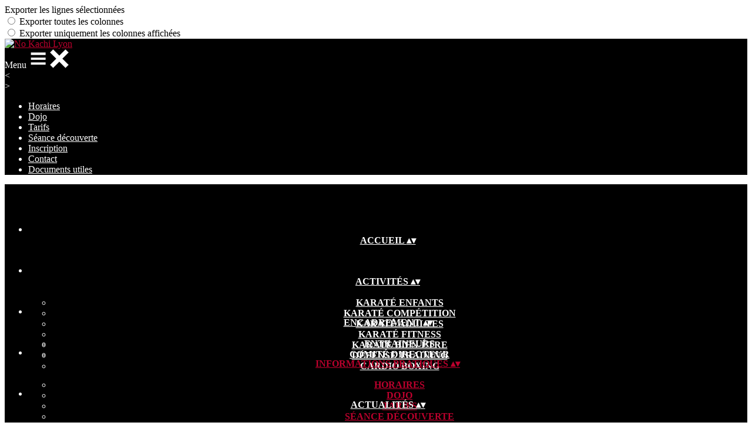

--- FILE ---
content_type: text/html; charset=UTF-8
request_url: https://www.nokachi-lyon.fr/page/2233421-inscription
body_size: 19309
content:
<!DOCTYPE html>
<html lang="fr">
	<head>

		<!-- META -->
		                <meta name="robots" content="index, follow">
                    <meta property="og:type" content="website">
                    <meta property="og:site_name" content="AssoConnect">
                    <title>Inscription | No Kachi Lyon</title>
                    <meta property="og:title" content="Inscription | No Kachi Lyon">
                    <meta name="description" content="Informations pratiques - Inscription - Inscription 2025-2026 Inscription d&#039;un mineur Inscription d&#039;un majeur Inscription au Karaté Bien-être Pour la rentrée 2025, nous proposons a...">
        <meta property="og:description" content="Informations pratiques - Inscription - Inscription 2025-2026 Inscription d&#039;un mineur Inscription d&#039;un majeur Inscription au Karaté Bien-être Pour la rentrée 2025, nous proposons a...">
                    <meta property="og:locale" content="fr_FR">
                    <meta property="og:url" content="https://www.nokachi-lyon.fr/page/2233421-inscription">
                    <meta property="og:image" content="https://app.assoconnect.com/services/storage?id=6492519&amp;type=picture&amp;secret=WdKr3ubPEDHdlxJH6BvvG2KtSTZZo1rKoiZJPzBH&amp;timestamp=1769181168">
                    <meta property="og:image:width" content="540">
                    <meta property="og:image:height" content="282">
    <meta name="viewport" property="viewport" content="width=device-width, initial-scale=1.0">
<meta charset="utf-8">
<meta http-equiv="X-UA-Compatible" content="IE=edge,chrome=1">
<meta name="google-signin-use_fedcm" content="true">
    <link rel="canonical" href="https://www.nokachi-lyon.fr/page/2233421-inscription">

		<!-- Favicon -->
					<link rel="icon" type="image/png" href="https://app.assoconnect.com/services/storage?id=3128895&amp;type=picture&amp;secret=YDw2bjO8qlzKhE727tSvaEliH3J8h0vOnlTbGqcC&amp;timestamp=1678804210">
		
		<!-- https://dev.twitter.com/web/overview/widgets-webpage-properties -->
		<meta name="twitter:widgets:csp" content="on">

		<!-- CSS -->
		

<!-- jQuery UI -->
<!-- Le CSS de jQuery UI utilise des chemins relatifs pour les images, on ne peut donc pas l'inclure dans le CSS global -->
<link
    rel="stylesheet"
    href="https://code.jquery.com/ui/1.14.1/themes/base/jquery-ui.css"
    integrity="sha512-Ikr9iIb48ljzg7k903d77p0AITNsf4DxtxK4g5R4UiqHpCdroXAX0zqr0uPSWskJOJ1pQoAOXCb8WPkohWY3Bw=="    
    crossorigin="anonymous"
>

<!-- Layout -->
<link rel="stylesheet" href="https://cdn.jamesnook.com/public/build/css/common.-.layout.-.public-horizontal.DESKTOP.css?33d852d">

<!-- Template -->
<style>/**
 * Breaking points pour les media queries
 */
/**
 * Différentes fonctions less utilisées dans le site
 */
/**
 * Arrondir les coins
 */
/**
 * Ajouter une bordure
 */
/**
 * Ombre sur le texte
 */
/**
 * Ombre sur les box
 */
/**
 * Taille de la box prenant en compte ou non les bordures et le padding
 */
/**
 * Effet de transition lors du changement d'état
 */
/**
 * Effet de rebond
 */
@keyframes bounce {
  20% {
    transform: translateY(10px);
  }
  50% {
    transform: translateY(-10px);
  }
  60% {
    transform: translateY(5px);
  }
  90% {
    transform: translateY(-5px);
  }
}
#boxes {
  position: relative;
  text-align: left;
}
#boxes .boxLandmark {
  position: relative;
  width: 100%;
  max-width: 1104px;
  margin: auto;
}
#boxes .box {
  overflow: hidden;
}
#boxes .box h2,
#boxes .box h3,
#boxes .box p,
#boxes .box ul,
#boxes .box ol {
  margin-top: 0;
}
#boxes .box h2:first-child,
#boxes .box h3:first-child {
  margin-top: -5px !important;
}
#boxes .box p:first-child,
#boxes .box ul:first-child,
#boxes .box ol:first-child {
  margin-top: -2px !important;
}
#boxes .box[data-type="button"] .buttonDIYContainer {
  text-align: center;
  height: 100%;
}
#boxes .box[data-type="button"] .buttonDIYContainer .buttonDIYWrapper {
  border-radius: 20px;
  display: inline-block;
  background: #316bf2;
  height: 100%;
}
#boxes .box[data-type="button"] .buttonDIYContainer .buttonDIYWrapper .buttonDIY {
  border-radius: 20px;
  display: table;
  height: 102%;
  text-decoration: none;
}
#boxes .box[data-type="button"] .buttonDIYContainer .buttonDIYWrapper .buttonDIY .buttonDIYText {
  color: #ffffff;
  display: table-cell;
  vertical-align: middle;
  padding: 0 10px;
}
#boxes .box[data-type="button"] .buttonDIYWrapper {
  text-align: center;
  height: 100%;
}
#boxes .box[data-type="horizontalSeparator"] .separatorWrapper,
#boxes .box[data-type="verticalSeparator"] .separatorWrapper {
  width: 100%;
  height: 100%;
}
#boxes .box[data-type="horizontalSeparator"] .separatorWrapper > div,
#boxes .box[data-type="verticalSeparator"] .separatorWrapper > div {
  text-align: center;
  width: 100%;
  height: 100%;
}
#boxes .box[data-type="horizontalSeparator"] .separatorWrapper {
  display: table;
}
#boxes .box[data-type="horizontalSeparator"] .separatorWrapper > div {
  display: table-cell;
  vertical-align: middle;
}
#boxes .box[data-type="horizontalSeparator"] .separatorWrapper > div .separator {
  width: 100%;
}
#boxes .box[data-type="verticalSeparator"] .separatorWrapper .separator {
  height: 100%;
  display: inline-block;
}
#boxes .box .boxBackgroundOverlay,
#boxes .box .boxBackgroundPicture {
  position: absolute;
  top: 0;
  bottom: 0;
  left: 0;
  right: 0;
  text-align: center;
}
#boxes .box .boxBackgroundPicture {
  background-size: cover;
  background-repeat: no-repeat;
  background-position: center;
}
#boxes .box .boxBackgroundOverlay {
  opacity: .3;
}
@media (max-width: 970px) {
  #boxes .box {
    position: relative !important;
    top: auto !important;
    right: auto !important;
    bottom: auto !important;
    left: auto !important;
    width: 100% !important;
  }
  #boxes .box[data-type="button"] {
    height: 100%;
    padding: 5px;
  }
  #boxes .box[data-type="background"] {
    height: auto !important;
  }
  #boxes .box[data-type="background"] > div {
    height: auto !important;
  }
  #boxes .box[data-type="group"] {
    height: auto !important;
  }
  #boxes .box[data-type="group"] > div {
    height: auto !important;
  }
  #boxes .box[data-type="text"] {
    height: auto !important;
  }
  #boxes .box[data-type="text"] > div {
    height: auto !important;
  }
  #boxes .box[data-type="picture"] {
    text-align: center !important;
    font-size: 0 !important;
  }
  #boxes .box[data-type="facebookLike"],
  #boxes .box[data-type="twitterTimeline"] {
    text-align: center;
  }
  #boxes .box[data-type="verticalSeparator"] {
    display: none;
  }
  #boxes .tableWrapper {
    width: 100%;
    max-width: 100%;
    overflow: auto;
  }
}
</style>

<!-- Google Font -->
    <!-- :400,700 for bold -->
    <link href="https://fonts.googleapis.com/css?family=Roboto:400,500,700" rel="stylesheet">
    

<!-- Choices.js -->

<!-- ContentTools -->

<!-- Cropper -->

<!-- FullCalendar -->

<!-- Simplelightbox -->
	<link
		rel="stylesheet"
		href="https://cdnjs.cloudflare.com/ajax/libs/simplelightbox/1.12.0/simplelightbox.min.css"
		integrity="sha256-IZ7V7DBQggiyHjLI/74Zert2QmZh4a5cpvGQPJC7JyY="
		crossorigin="anonymous"
	>

<!-- Leaflet -->
<!-- Leaflet MarkerCluster -->

		<!-- JS -->
		<script async nonce="684a510e-8a3e-425c-b80c-14df1e003061">
	// Browser check
	// https://stackoverflow.com/a/55655928/7671937
	function isCrappyIE() {
		var ua = window.navigator.userAgent;
		var crappyIE = false;
		var msie = ua.indexOf('MSIE ');
		if (msie > 0) { // IE 10 or older => return version number
			crappyIE = true;
		}
		var trident = ua.indexOf('Trident/');
		if (trident > 0) { // IE 11 => return version number
			crappyIE = true;
		}
		return crappyIE;
	}

	if(isCrappyIE()) {
		alert("Vous utilisez une ancienne version d'Internet Explorer qui n'est plus maintenue. Pour le confort de votre navigation, merci d'utiliser un navigateur \u00e0 jour. ");
	}
</script>

<script nonce="684a510e-8a3e-425c-b80c-14df1e003061">
	var SIZE_FIXED			= "fixed";
	var SIZE_FREE			= "free";
	var SIZE_MIN			= "min";
	var SIZE_MIN_WIDTH		= "min-width";
	var SIZE_MIN_HEIGHT		= "min-height";
	var SIZE_MAX			= "max";
	var SIZE_MAX_WIDTH		= "max-width";
	var SIZE_MAX_HEIGHT		= "max-height";
	var ORIGINAL_WIDTH		= 1200;
	var ORIGINAL_HEIGHT		= 628;
	var SIZE_STANDARD		= "standard";
	var SIZE_USER			= "user";
	var SIZE_VENDOR			= "vendor";
	var THUMB_WIDTH			= 352;
	var THUMB_HEIGHT		= 184;
	var USER_NORMAL			= 200;
</script>
<script nonce="684a510e-8a3e-425c-b80c-14df1e003061">
    var HOST_PUBLIC = "https:\/\/web-assoconnect-frc-prod-cdn-endpoint-software.azureedge.net\/legacy";
    var HOST_SPARK = "https:\/\/web-assoconnect-frc-prod-cdn-endpoint-software.azureedge.net\/legacy\/spark";
    var SPARK_VERSION = "33d852d";
    var SPARK_FORM_UPLOAD_MAX_SIZE = 10485760;
    var URI_CLIENT = "\/page\/2233421-inscription";
    var URI_SERVER = "\/page\/index";
    var VENDOR_ID = 464110;
    var _GIFS = [];
    var RECAPTCHA = "6Ldy5hwUAAAAAGrMqPOdhVGOLd79KcXDcHg7mjgH";
    var MAPBOX_TOKEN = "pk.eyJ1IjoiYXNzb2Nvbm5lY3QiLCJhIjoiY2pycTlxaGh0MDEyMTQzcGZ0eTlidmdmciJ9.-lrrOF0HPATIKSl8luHqwA";
    var CSP_NONCE = "684a510e-8a3e-425c-b80c-14df1e003061";
    var I18N_CURRENCY = "EUR";
    var I18N_LOCALE = "fr-FR";
    var I18N_TIMEZONE = "Europe\/Paris";
    var SITE_CODE = "a";
</script>

<!-- Translator Method -->
<script
    nonce="684a510e-8a3e-425c-b80c-14df1e003061"
    src="https://cdnjs.cloudflare.com/ajax/libs/intl-messageformat/5.1.0/intl-messageformat.min.js"
    integrity="sha256-jkYwyAJTaU4esUDFkWA92xz+ARjXOmPO8ul5jjY3MWk="
    crossorigin="anonymous"
></script>
<script nonce="684a510e-8a3e-425c-b80c-14df1e003061">
  window.trans = function trans(key, params) {
      // Translation key not found
      if(window.translations.hasOwnProperty(key) === false) {
          return key;
      }

      var translation = window.translations[key];

      var translator = new IntlMessageFormat.IntlMessageFormat(translation, I18N_LOCALE);

      return translator.format(params);
  };

  window.transCurrency = new Intl.NumberFormat(
      I18N_LOCALE,
      { style: 'currency', currency: "EUR"}
  ).format;

  window.transDate = new Intl.DateTimeFormat(I18N_LOCALE, {
      timeZone: I18N_TIMEZONE,
  }).format;

  window.transDateFromYMD = function(value) {
      value = String(value).replaceAll('-', '');
      // YYYYMMDD or YYYYMMDDHHiiss
      if (String(value).length !== 8 && String(value).length !== 14) {
          return ''
      }

      var date = new Date(value.substr(0, 4) + "-" + value.substr(4, 2) + "-" + value.substr(6, 2));

      // Invalid date
      if (isNaN(date)) {
          return ''
      }

      return transAbsoluteDate(date);
  }

  window.transDateTime = new Intl.DateTimeFormat(I18N_LOCALE, {
      timeZone: I18N_TIMEZONE,
      year: "numeric",
      month: "2-digit",
      day: "2-digit",
      hour: "numeric",
      minute: "numeric",
      second: "numeric",
  }).format;

  // Trans date created with new Date('1986-06-02')
  window.transAbsoluteDate = new Intl.DateTimeFormat(I18N_LOCALE, {
      timeZone: "UTC",
  }).format;

  // Trans date formatted as YYYYMMDDHHiiss
  window.transAbsoluteDateYMD = function (value) {
      // YYYYMMDD or YYYYMMDDHHiiss
      if (String(value).length !== 8 && String(value).length !== 14) {
          return ''
      }

      var date = new Date(value.substr(0, 4) + "-" + value.substr(4, 2) + "-" + value.substr(6, 2));

      // Invalid date
      if (isNaN(date)) {
          return ''
      }

      return transAbsoluteDate(date);
  }

      window.translations = Object.assign({"ckeditor.subtitle":"Sous-titre","ckeditor.title":"Titre","ckeditor.maintitle":"Titre principal","form.select.placeholder":"Choisissez","form.uploadPicture.complete.delete":"Supprimer","form.uploadPicture.prepareInput.button":"Se\u0301lectionner","form.uploadPicture.prepareInput.drop":"Ajouter une image","form.uploadPicture.prepareInput.send":"S\u00e9lectionner","form.uploadPicture.prepareInput.size":"Taille recommand\u00e9e : {width} x {height} px","jquery.ajax.error":"Une erreur est survenue. Cette erreur peut \u00eatre due \u00e0 votre connexion.\nN'h\u00e9sitez pas \u00e0 nous contacter si cette erreur persiste.\n","jquery.ajax.forbidden":"Vous n'avez pas les droits suffisants pour effectuer cette action.","popup.blocked":"Vous devez autoriser les popup pour ce site afin de voir la pr\u00e9visualisation du formulaire","registration.addedMail":"Votre inscription \u00e0 la Newsletter est confirm\u00e9e. \u00c0 tr\u00e8s bient\u00f4t pour de nouvelles actualit\u00e9s.","registration.addMail":"Veuillez indiquer une adresse email.","registration.failed":"Abonnement \u00e9chou\u00e9 !","registration.mailAlreadyExisting":"Cette adresse email est d\u00e9j\u00e0 abonn\u00e9e \u00e0 la newsletter.","spark.dirty.onBeforeUnload":"Vous avez modifi\u00e9 des informations. En quittant cette page sans les enregistrer vous risquez de les perdre.","spark.form.bic.helper.country":"Le BIC est probablement incorrect : v\u00e9rifiez les 5\u00e8me et 6\u00e8me caract\u00e8res ({country}).","spark.form.bic.helper.incorrect":"Le code BIC est incorrect.","spark.form.country.helper.incorrect":"Le pays est incorrect.","spark.form.date.helper.format":"La date est incorrecte (format JJ\/MM\/AAAA).","spark.form.date.helper.futureDateNotAllowed":"Date dans le futur","spark.form.date.helper.yearInTwoDigits":"L'ann\u00e9e doit \u00eatre sur 4 chiffres","spark.form.date.helper.yearStartsWithZero":"L'ann\u00e9e ne peut pas commencer par un z\u00e9ro","spark.form.datetime.checkLegalAge.error.age":"Le responsable l\u00e9gal doit \u00eatre majeur","spark.form.datetime.update.error.incorrect":"La date saisie est incorrecte.","spark.form.datetime.update.error.max":"La date doit \u00eatre ant\u00e9rieure au {max}","spark.form.datetime.update.error.min":"La date doit \u00eatre post\u00e9rieure au {min}","spark.form.domain.check.error":"Le domaine saisi est incorrect.","spark.form.iban.helper.country":"Le pays est inconnu.","spark.form.iban.helper.incorrect":"Les caract\u00e8res autoris\u00e9s sont les chiffres 0 \u00e0 9 et les lettres A \u00e0 Z.","spark.form.iban.helper.invalid":"L'IBAN est incorrect.","spark.form.iban.helper.length":"La longueur est incorrecte.","spark.form.mail.check.question":"Nous avons d\u00e9tect\u00e9 une potentielle erreur de frappe. Est-ce que votre adresse email est {suggest} ?","spark.form.mail.check.yes":"Oui, corriger l'adresse","spark.form.mail.check.no":"Non, conserver l\u2019adresse renseign\u00e9e","spark.form.mail.confirm.error":"Les deux emails sont diff\u00e9rents.","spark.form.mail.helper.at":"Cet email ne contient pas le signe arobase (@)","spark.form.mail.helper.domain":"Le nom de domaine de l'adresse email est incorrect.","spark.form.mail.helper.empty":"Veuillez indiquer une adresse email.","spark.form.mail.helper.incorrect":"Cet email est incorrect.","spark.form.mail.helper.invalid":"Cet email contient des caract\u00e8res invalides.","spark.form.model.addressSearch.city":"Ville","spark.form.model.addressSearch.country":"Pays","spark.form.model.addressSearch.location":"Nom du lieu","spark.form.model.addressSearch.notFound":"Adresse introuvable ?","spark.form.model.addressSearch.placeholder":"Recherchez ici l'adresse que vous souhaitez enregistrer","spark.form.model.addressSearch.postal":"Code postal","spark.form.model.addressSearch.reset":"Supprimer l'adresse ou en saisir une nouvelle","spark.form.model.addressSearch.street1":"Rue","spark.form.model.addressSearch.street2":"Compl\u00e9ment","spark.form.model.category":"Cat\u00e9gorie","spark.form.model.iban.accountExists":"Le compte est utilis\u00e9 dans le service de paiement. L'IBAN et le BIC ne sont pas modifiable. Merci de cr\u00e9er un autre compte","spark.form.money.check.error":"Le montant saisi n'est pas correct.","spark.form.password.confirm.error":"Les deux mots de passe sont diff\u00e9rents.","spark.form.percent.check.error":"La valeur saisie n'est pas correcte.","spark.form.phone.helper.country":"Le code pays est incorrect.","spark.form.phone.helper.incorrect":"Le num\u00e9ro de t\u00e9l\u00e9phone est incorrect.","spark.form.phone.helper.length.tooLong":"Le num\u00e9ro de t\u00e9l\u00e9phone est trop long.","spark.form.phone.helper.length.tooShort":"Le num\u00e9ro de t\u00e9l\u00e9phone est trop court.","spark.form.phone.helper.mobile":"Veuillez indiquer un num\u00e9ro de t\u00e9l\u00e9phone portable.","spark.form.phone.helper.phone":"Veuillez indiquer un num\u00e9ro de t\u00e9l\u00e9phone fixe.","spark.form.phone.helper.refused":"Ce type de num\u00e9ro de t\u00e9l\u00e9phone n'est pas accept\u00e9.","spark.form.phone.helper.unknown":"Le num\u00e9ro de t\u00e9l\u00e9phone n'est pas reconnu.","spark.form.postal.helper.country.required":"Le pays doit \u00eatre indiqu\u00e9.","spark.form.postal.helper.country.unknown":"Le pays {country} est inconnu.","spark.form.postal.helper.incorrect":"Le code postal est incorrect.","spark.form.postal.helper.required":"Le code postal doit \u00eatre indiqu\u00e9.","spark.form.postal.helper.unused":"Ce pays n'utilise pas de codes postaux.","spark.form.textCount.update.character":"caract\u00e8re","spark.form.upload.check.error.limit":"Vous avez atteint la limite de {limit} fichiers.","spark.form.upload.check.error.size":"Le fichier est trop gros (max : {size} {unit}).","spark.form.upload.check.error.type":"Le type du fichier n'est pas accept\u00e9.","spark.form.upload.DOMProgress.text":"Chargement en cours","spark.form.upload.prepare.button.select":"Se\u0301lectionner","spark.form.upload.prepare.drop":"Ajouter un fichier","spark.form.upload.uploadFile.callback.error":"Une erreur s'est produite lors du t\u00e9l\u00e9chargement.","spark.form.url.check.error":"L'url saisie est incorrecte.","spark.notification.button.nextNotice":"Erreur suivante","spark.notification.button.prevNotice":"Erreur pr\u00e9c\u00e9dente","spark.template.accordion.button.title":"Afficher","spark.template.button.cancel":"Annuler","spark.template.button.close":"Fermer","spark.template.button.continue":"Continuer","spark.template.button.delete":"Supprimer","spark.template.button.edit":"Modifier","spark.template.button.submit":"Envoyer","spark.template.button.view":"Voir","spark.template.confirm.confirmText.label":"Veuillez saisir \"{ confirmText }\"","spark.template.confirm.error":"Le texte renseign\u00e9 est incorrect","spark.template.editable.create.button.submit":"Confirmer","spark.template.editable.create.save.error":"Impossible d'enregistrer les modifications.","spark.template.loading.text":"Chargement en cours ...","spark.template.notification.save":"Enregistr\u00e9","spark.template.table.count.checked.all.button":"Les {nbDisplayed} lignes de cette page sont s\u00e9lectionn\u00e9es. <u>S\u00e9lectionner les {truncatedNb} lignes<\/u>.","spark.template.table.count.checked.all.buttonUntruncated":"Les {nbDisplayed} lignes de cette page sont s\u00e9lectionn\u00e9es. <u>S\u00e9lectionner toutes les lignes<\/u>.","spark.template.table.count.checked.all.text":"Toutes les lignes sont s\u00e9lectionn\u00e9es.","spark.template.table.count.checked.truncated":"{nbChecked} ligne(s) s\u00e9lectionn\u00e9e(s) sur {nbTotal}.","spark.template.table.count.checked.untruncated":"{nbChecked} ligne(s) s\u00e9lectionn\u00e9e(s) sur un grand nombre.","spark.template.table.count.displayed.empty":"Aucune ligne","spark.template.table.count.displayed.rows":"{nbDisplayed} ligne(s).","spark.template.table.count.displayed.truncated":"{nbDisplayed} ligne(s) affich\u00e9e(s) sur {truncatedNb}.","spark.template.table.count.displayed.untruncated":"{nbDisplayed} ligne(s) affich\u00e9e(s) sur un grand nombre.","spark.template.table.exports.empty":"Le tableau est vide !","spark.template.table.warning.partialSorting":"Vous venez d\u2019afficher maximum 50 lignes suppl\u00e9mentaires. Le tri ne s\u2019applique pas sur les lignes nouvellement charg\u00e9es. Relancez votre tri sur toutes les lignes affich\u00e9es."},window.translations);
    window.translations = Object.assign({"humanSearch.and":" et ","humanSearch.date.after":"\"{name}\" est apr\u00e8s le {startDate}","humanSearch.date.before":"\"{name}\" est avant le {endDate}","humanSearch.date.between":"\"{name}\" est entre le {startDate} et le {endDate}","humanSearch.is":" est ","humanSearch.number.between":"\"{name}\" entre {start} et {end}","humanSearch.or":" ou ","template.alert.error":"Une erreur s'est produite lors de votre recherche. Veuillez r\u00e9essayer.","template.text.published":"Publi\u00e9 le {date}","text.empty.document":"Aucun document fourni","text.searchUserInfos.administrativeArea1":"R\u00e9gion","text.searchUserInfos.administrativeArea2":"D\u00e9partement","text.searchUserInfos.birthday":"Date de naissance","text.searchUserInfos.city":"Ville","text.searchUserInfos.country":"Pays","text.searchUserInfos.sex":"Sexe","text.searchUserInfos.street1":"Adresse","text.searchUserInfos.street2":"Compl\u00e9ment d'adresse"},window.translations);
</script>

<!-- jQuery -->
<script
    nonce="684a510e-8a3e-425c-b80c-14df1e003061"
    src="https://cdnjs.cloudflare.com/ajax/libs/jquery/3.7.1/jquery.min.js"
    integrity="sha256-/JqT3SQfawRcv/BIHPThkBvs0OEvtFFmqPF/lYI/Cxo="
    crossorigin="anonymous"
></script>
<script
    nonce="684a510e-8a3e-425c-b80c-14df1e003061"
    src="https://cdnjs.cloudflare.com/ajax/libs/jqueryui/1.14.1/jquery-ui.min.js"
    integrity="sha512-MSOo1aY+3pXCOCdGAYoBZ6YGI0aragoQsg1mKKBHXCYPIWxamwOE7Drh+N5CPgGI5SA9IEKJiPjdfqWFWmZtRA=="
    crossorigin="anonymous"
></script>
<script
    nonce="684a510e-8a3e-425c-b80c-14df1e003061"
    src="https://cdnjs.cloudflare.com/ajax/libs/jqueryui/1.9.2/i18n/jquery-ui-i18n.min.js"
    integrity="sha256-q/EiPw4hDxf7AKJEkIHWBspsML3nLL0VB729yuwz+cc="
    crossorigin="anonymous"
></script>
<script
    nonce="684a510e-8a3e-425c-b80c-14df1e003061"
    src="https://cdnjs.cloudflare.com/ajax/libs/bootstrap-switch/3.3.2/js/bootstrap-switch.min.js"
    integrity="sha256-sAkXLwDFSAB/S09JCOWRvnoOnhGYDu9VqMnbCKAhMzI="
    crossorigin="anonymous"
></script>
<script
    nonce="684a510e-8a3e-425c-b80c-14df1e003061"
    src="https://cdnjs.cloudflare.com/ajax/libs/jquery-mousewheel/3.1.9/jquery.mousewheel.min.js"
    integrity="sha256-+ZWJyex7JtGOxCSSRu/QgpDkiTWQEqBuE2O8xHMVZCQ="
    crossorigin="anonymous"
></script>

<!-- Layout -->
<script nonce="684a510e-8a3e-425c-b80c-14df1e003061" src="https://cdn.jamesnook.com/public/build/js/common.-.layout.-.public.js?33d852d"></script>

<!-- CKEditor -->

<!-- intl-tel-input -->

<!-- reCAPTCHA -->

<!-- Validator -->

<!-- Algolia -->
	<!-- Placé à l'extérieur pour l'annuaire -->
	<script nonce="684a510e-8a3e-425c-b80c-14df1e003061">
		var ALGOLIA_CONFIG = {
			allowTyposOnNumericTokens:	false,
			facets:						[],
			facetFilters:				[],
			query:						"",
			page:						0,
			numericFilters:				[],
			removeWordsIfNoResults:		"lastWords",
			tagFilters:					[],
			typoTolerance:				"strict",
			advancedSyntax:				true
		};
	</script>

<!-- Charts.js -->

<!-- Choices.js -->

<!-- ContentTools -->

<!-- Cropper -->

<!-- Dompurify -->

<!-- FullCalendar -->

<!-- HTML2Canvas -->

<!-- Parallax -->
	<script
		nonce="684a510e-8a3e-425c-b80c-14df1e003061"
		src="https://cdnjs.cloudflare.com/ajax/libs/parallax.js/1.5.0/parallax.min.js"
		integrity="sha256-Jhqqct9kdspgS5FC1W1f/cBOkdDoWMV3eWhU14cqzoY="
		crossorigin="anonymous"
	></script>

<!-- TimeAgo -->

<!-- Simplelightbox -->
	<script
		nonce="684a510e-8a3e-425c-b80c-14df1e003061"
		src="https://cdnjs.cloudflare.com/ajax/libs/simplelightbox/1.12.0/simple-lightbox.min.js"
		integrity="sha256-91WTAly9a0bVj+qqtK5TltwOfUMuOCAO+dUFo9KOU9U="
		crossorigin="anonymous"
	></script>

<!-- Leafleft -->
<!-- Leaflet MarkerCluster -->





<script type="application/javascript"  nonce="684a510e-8a3e-425c-b80c-14df1e003061">
    window.dataLayer = window.dataLayer || [];
    function gtag(){dataLayer.push(arguments);}
    gtag("consent", "default", {
        ad_storage: "denied",
        analytics_storage: "denied",
        security_storage: "denied", // optional
        wait_for_update: 2000 // milliseconds
    });
    gtag('js', new Date());

    gtag('config', "G-PB0RXMTS9D", {
        send_page_view: false
    });
    gtag('event', 'page_view', {"send_to":"G-PB0RXMTS9D","dimension1":"AssoConnect","dimension2":"school156602","dimension4":"PROD","dimension3":"unknown","dimension5":"SPORT"});

    </script>
<script async src="https://www.googletagmanager.com/gtag/js?id=G-PB0RXMTS9D" nonce="684a510e-8a3e-425c-b80c-14df1e003061"></script>

<!-- Tracking -->
<script async nonce="684a510e-8a3e-425c-b80c-14df1e003061">
    

    // Axeptio

            window.axeptioSettings = { 
            clientId: "60ca4e11738e6c446946d8de",
            cookiesVersion: 'client-' + I18N_LOCALE.toLowerCase(),
            userCookiesSecure: true,
            // TO DO: Suffix à retirer en octobre 2025: https://assoconnect.slack.com/archives/C7MSK557A/p1710165386103879?thread_ts=1709752424.741269&cid=C7MSK557A
            // Warning! Updating jsonCookieName can lead to critical issues if the firewall configuration is not updated !
            jsonCookieName: "axeptio_cookies_2",
            authorizedVendorsCookieName: "axeptio_authorized_vendors_2",
            allVendorsCookieName: "axeptio_all_vendors_2",
            googleConsentMode: {
            default: {
                analytics_storage: "denied",
                ad_storage: "denied",
                ad_user_data: "denied",
                ad_personalization: "denied",
                wait_for_update: 500
            }
        }
        };
        (function(d, s) {
            var t = d.getElementsByTagName(s)[0], e = d.createElement(s);
            e.async = true; e.src = "//static.axept.io/sdk.js";
            t.parentNode.insertBefore(e, t);
        })(document, "script");

        // Axeptio callback
        void 0 === window._axcb && (window._axcb = []);
        window._axcb.push(function(axeptio) {
            axeptio.on("cookies:complete", function(choices) {
                if (choices.google_analytics) {
                    gtag("consent", "update", {
                        analytics_storage: "granted",
                    });

                                    }
            })
        })
    
    /**
     * RudderStack common functions
     */

    /**
     * This method allows you to track any actions that your users might perform. Each of these actions is commonly referred to as an event.
     *
     * https://docs.rudderstack.com/stream-sources/rudderstack-sdk-integration-guides/rudderstack-javascript-sdk#3-4-track
     */
    function track(event, properties, options, callback) {
                    if(window.rudderanalytics) {
                window.rudderanalytics.track(event, properties, options, callback);
            }
            }

    /**
     * This method lets you record information about the web page being viewed by the user.
     *
     */
    function trackPage(event, properties, options, callback) {
                    if(window.rudderanalytics) {
                window.rudderanalytics.track(event, properties, options, callback);
            }
            }

    /**
     * This method allows you to track any click that your users might perform on a link.
     *
     * @param {string} selector	jQuery selector of the tracked link
     * Otherwise same params of the track function: https://docs.rudderstack.com/stream-sources/rudderstack-sdk-integration-guides/rudderstack-javascript-sdk#3-4-track
     */
    function trackLink(selector, event, properties, options, callback) {
                    $(selector).on("click", function(e) {
                if(window.rudderanalytics) {
                    var _this = $(this);
                    window.rudderanalytics.track(event, properties, options, callback);
                    // Wait for the tracking request to have time to go
                    var timeoutDelay = 300;
                    setTimeout(function() {
                        var href = _this.attr("href");
                        var target = _this.attr("target");
                        // New tab
                        if (target) {
                            window.open(href, target || '_blank');
                        }
                        // Current tab
                        else {
                            window.location.href = href;
                        }
                    }, timeoutDelay);
                    return false;
                }
            });
            }

    // GTM
    </script>
	</head>
	<body>
		<!-- Layout -->
		<div id="layoutWrapper" class="nav">

<!-- Vielle version IE -->

<!-- Thème -->
<style nonce="684a510e-8a3e-425c-b80c-14df1e003061">

	/**
	 * Couleur principale
	 */

	/* Transforme @blue et @body en blanc en fonction de la couleur du menu */
	
	/* Color */
	h1,
	h3,
	.textImportant,
	a,
	a:link,
	a:visited,
	a:active,
	.colorBlue,
	.checkbox input[type="checkbox"].custom-checkbox:checked + .icons,
	.checkbox input[type="checkbox"].custom-checkbox:checked + .icons .icon-checked,
	.radio input[type="radio"].custom-radio:checked + .icons,
	.radio input[type="radio"].custom-radio:checked + .icons .icon-checked,
	.accordion .accordionContent.accordionColor .accordionTitleWrapper .accordionTitle,
	.buttonWhite,
	.buttonWhiteAlt:active,
	.buttonWhiteBlue,
	.buttonTransparent:hover,
	.radioAlt.colorWhite.radioAltSelected,
    #thumbPostSlider .thumbPostSlide .thumbPostSlideContent h2,
	.thumbPostWrapper h2,
	.thumbWrapper .thumbCommon .thumbDetails .thumbName,
	.thumbWrapper .thumbCommon .thumbDetails .thumbMore,
	#templateBreadcrumb #breadCrumbItems .breadCrumbNextStep:not(.button):hover,
	#templateBreadcrumb #breadCrumbItems .breadCrumbNextStep .breadCrumbItem.breadCrumbActive,
	#templateTabulation .active,
	#messagesWrapper .message .messageContent .messageIcon svg {
		color: #bc002d;
	}
	#agendaWrapper,
	div:not(#agendaWrapper) > #agendaEvent,
	#agendaWrapper #agendaEvent #agendaEventName,
	div:not(#agendaWrapper) > #agendaEvent #agendaEventName,
	#agendaWrapper #agendaList .agendaDate,
	#donationPicture #donationInfoWrapper #donationInfo #donationSubmitButton {
		color: #ffffff;
	}

    /* Fix event colors */
    #agendaEvent #agendaEventDate, #agendaEvent #agendaEventDescription, #agendaEvent #agendaEventAddress {
        color: #ffffff;
    }

    #agendaEventReturn svg path{
        fill: #bc002d;
    }

	#templateNavWrapper #templateNav ul li,
	#templateNavWrapper #templateNav ul li a,
	#templateNavBar,
	#templateNavSubBarWrapper,
	#templateNavSubBarWrapper #templateNavSubBar a,
	#templateSubNavWrapper ul li a,
	#agendaWrapper #agendaList .agendaListEvent.colorBodyOrWhite,
	#agendaWrapper #agendaList h3.colorBodyOrWhite,
	#agendaWrapper #agendaList .eventColor.colorBodyOrWhite,
	#eventWrapper #eventDateLeftWrapper{
		color: #ffffff;
	}
    #eventWrapper #eventPicture #eventCountdownWrapper #eventButton {
        color: #ffffff;
    }
	.buttonWhiteBlue:hover {
		color: #a90028;
	}
	.buttonWhiteBlue:active,
	.buttonTransparent:active {
		color: #9f0026;
	}
	#agendaWrapper #agendaList h3.colorBodyOrWhite,
	#agendaWrapper #agendaList .eventColor.colorBodyOrWhite {
		border-color: #ffffff;
	}
	.buttonBlue,
	.backgroundBlue {
		color: #ffffff;
	}
    .backgroundTheme {
        background-color: #000000;
        color: #ffffff;
    }
	/* Background */
	.backgroundBlue,
	.accordion .accordionContent.accordionColor .accordionTitleWrapper .accordionTitleNumber,
	.buttonBlue,
	.dialogDotWrapper .dialogDot.dialogDotCurrent,
	.progressbar-blue div,
	.radioAlt.colorBlue:not(.eventColor), /* :not(.eventColor) pour ne pas modifier les puces de l'agenda */
	#messagesWrapper .message,
	#boxes .box[data-type="button"] .buttonDIYContainer .buttonDIYWrapper,
	#gridWrapper .box .buttonDIYContainer .buttonDIYWrapper,
	#eventWrapper #eventPicture #eventCountdownWrapper #eventButton,
	#templateNavWrapper #templateNav #navBasket {
		background-color: #bc002d;
	}
	.formUpload .formUploadInputWrapper input:hover ~ div,
	.buttonBlue:hover,
	.radioAlt.colorBlue.radioAltSelected,
	#messagesWrapper .message,
	#eventWrapper #eventPicture #eventCountdownWrapper #eventButton:hover,
	#templateNavWrapper #templateNav #navBasket:hover {
		background-color: #9f0026;
	}
	.radioAlt.colorBlue:hover:not(.radioAltSelected):not(.eventColor) { /* :not(.eventColor) pour ne pas modifier les puces de l'agenda */
		background-color: #d80033;
	}
	.dialogDotWrapper .dialogDot:hover {
		background-color: #e10036;
	}
	.buttonBlue:active,
	#eventWrapper #eventPicture #eventCountdownWrapper #eventButton:active {
		background-color: #960024;
	}
	.dialogDotWrapper .dialogDot {
		background-color: #f4003a;
	}
	.buttonWhiteBlue:active {
		background-color: #fd003c;
	}
	.buttonWhiteBlue:hover {
		background-color: #ff003f;
	}
	/* Border */
	.backgroundBlueLight,
	input[type="text"]:hover,
	input[type="search"]:hover:not(.choices__input),
	.choices:hover,
	input[type="password"]:hover,
	input[type="date"]:hover,
	input[type="tel"]:hover,
	input[type="number"]:hover,
	input[type="datetime-local"]:hover,
	input[type="email"]:hover,
	input[type="url"]:hover,
	textarea:hover,
	select:hover,
	input[type="text"]:focus,
	input[type="search"]:focus:not(.choices__input),
	.choices.is-focused,
	input[type="password"]:focus,
	input[type="date"]:focus,
	input[type="tel"]:focus,
	input[type="number"]:focus,
	input[type="datetime-local"]:focus,
	input[type="email"]:focus,
	input[type="url"]:focus,
	textarea:focus,
	select:focus,
	.radioImageWrapper.radioImageChecked,
	.accordion .accordionContent.accordionColor .accordionTitleWrapper,
	.buttonWhiteBlue,
	.dropdownMenu div h2,
	.radioAlt.colorWhite.radioAltSelected,
	#templateBreadcrumb #breadCrumbItems .breadCrumbNextStep .breadCrumbItem.breadCrumbActive,
	#postViewMore {
		border-color: #bc002d;
	}
	#agendaWrapper #agendaEvent #agendaEventReturn,
	div:not(#agendaWrapper) > #agendaEvent #agendaEventReturn {
		border-color: #ffffff;
	}
	.buttonWhiteBlue:hover {
		border-color: #ce0031;
	}
	.buttonWhiteBlue:active {
		border-color: #d80033;
	}
	.radioAlt.colorWhite:hover:not(.radioAltSelected),
	.radioAlt.colorBlue:hover:not(.radioAltSelected):not(.eventColor) { /* :not(.eventColor) pour ne pas modifier les puces de l'agenda */
		border-color: #e10036;
	}
	.radioAlt.colorBlue.radioAltSelected {
		border-color: #83001f;
	}
	.buttonWhiteAlt:active {
		outline-color: #bc002d;
	}
	.buttonWhiteAlt:hover {
		border-color: #e10036;
	}

	/**
	 * Couleur du menu
	 */
					@media (min-width: 1151px) {
		#templateNavWrapper,
		#templateNavWrapper:before,
		#templateNavBar {
							background-color: #000000;
								}
		#templateSubNavWrapper {
			background-color:
									#000000							;
		}
					#templateHeaderWrapper #templateHeader #templateHeaderMargin {
				display: none;
			}
			}
	@media (max-width: 1150px) {
		#templateNavWrapper,
		#templateNavWrapper:before,
		#templateNavBar,
		#templateSubNavWrapper {
			background-color: #000000;
		}
	}
	#templateNavSubBarWrapper,
	#templateNavSubBarWrapper #templateNavSubBarLeft,
	#templateNavSubBarWrapper #templateNavSubBarRight {
		background-color: #000000;
	}
	#agendaWrapper,
	div:not(#agendaWrapper) > #agendaEvent,
	#donationPicture #donationInfoWrapper #donationInfo #donationSubmitButton,
	#eventWrapper #eventDateLeftWrapper {
		background-color: #000000;
	}
	#eventWrapper #eventPicture #eventInfos #eventName {
		border-color: #000000;
	}
	/* Couleur des hovers */
			#templateNavWrapper #templateNav ul li.active a,
		#templateNavWrapper #templateNav ul li:not(.hideHover):hover a {
			color: #bc002d;
		}
		@media (min-width: 1151px) {
			#templateSubNavWrapper ul li.active a,
			#templateSubNavWrapper ul li:hover a {
				color: #bc002d;
			}
		}
		@media (max-width: 1150px) {
			#templateNavSubBarWrapper #templateNavSubBar li.active a {
				color: #bc002d;
			}
		}
	
	/**
	 * Couleur du fond
	 */
	body {
		background-color: #ffffff;
	}

	/**
	 * Couleur du bas de page
	 */
	#templateFooterWrapper {
		background-color: #cfc09a;
	}

	/**
	 * Texture du menu (non applicable si le menu est transparent)
	 */
				#templateNavWrapper,
		#templateNavWrapper:before,
		#templateSubNavWrapper,
		#templateNavBar,
		#templateNavSubBarWrapper,
		#templateNavSubBarWrapper #templateNavSubBarLeft,
		#templateNavSubBarWrapper #templateNavSubBarRight {
			background-image: url("https://web-assoconnect-frc-prod-cdn-endpoint-software.azureedge.net/legacy/common/image/layout/public/textures/_blank.png");
		}
	
	/**
	 * Texture du fond
	 */
	body {
		background-image: url("https://web-assoconnect-frc-prod-cdn-endpoint-software.azureedge.net/legacy/common/image/layout/public/textures/_blank.png");
	}

	/**
	 * Texture du bas de page
	 */
	#templateFooterWrapper {
		background-image: url("https://web-assoconnect-frc-prod-cdn-endpoint-software.azureedge.net/legacy/common/image/layout/public/textures/_blank.png");
	}

	/**
	 * Autres
	 */

	/* Permet d'afficher le haut de page dans l'édition */
			#templateHeaderWrapper {
			display: none;
		}
	
	/* Hauteur du haut de page */
				
	/* Position de l'image de l'organisation dans le haut de page */
				#templateHeaderWrapper #templateHeaderVendorPictureWrapper #templateHeaderVendorPicture {
			display: none;
		}
	
	/* Taille texte bloc */
	#templateHeaderBlockTitleWrapper {
		font-size: 0px;
	}

	/* Taille image bloc */
	#templateHeaderBlockVendorPictureWrapper img {
		width: 0px;
	}

	/* Type de bloc */
	#templateHeaderWrapper #templateHeader #templateHeaderBlockContainer {
				background-color: rgba(239, 234, 221, .5);
	}

	@media (min-width: 1151px) {
		/* Position du logo dans le menu */
		#templateNavWrapper #templateNav #navVendorWrapper {
							display: none;
					}

		/* Place le haut de page sous le menu si le menu est transparent */
		
		/* Hauteur du menu (les ">" pour ignorer les sous-menus) */
		#templateNavWrapper #templateNav > ul > li {
			height: 70px;
		}
		#templateSubNavWrapper ul li {
			height: 40px;
			line-height: 40px;
		}
		#templateNavWrapper #templateNav > ul > #navVendorPicture > div > a > img {
			max-height: 70px;
		}

		/* Type de bloc */
		
		/* La largeur du haut de page ne dépasse pas la largeur du contenu du site */
		
		/* Arrondi les coins du menu, du haut de page et du contenu */
		
		/* Séparation des différents éléments */
		
		/* Position du bloc */
				
		/* Texte du menu en gras */
					#templateNavWrapper #templateNav,
			#templateSubNavWrapper {
				font-weight: bold;
			}
		
		/* Texte du menu en majuscule */
					#templateNavWrapper #templateNav,
			#templateSubNavWrapper {
				text-transform: uppercase;
			}
		
		/* Cache les icônes */
					#templateNav ._gif:not(.noHide) {
				display: none;
			}
		
		/* Espacement entre les items du menu */
							#templateNavWrapper #templateNav ul li a,
			#templateNavWrapper #templateNav ul li ul li a,
			#templateSubNavWrapper ul li a {
				padding: 0 15px;
			}
		
		/* Alignement du contenu du menu */
							#templateNavWrapper #templateNav,
			#templateSubNavWrapper {
				text-align: center;
			}
		
		/* Hauteur du logo de l'organisation dans le haut de page */
					#templateHeaderWrapper #templateHeaderVendorPictureWrapper #templateHeaderVendorPicture img {
				height: 250px;
			}
			}

	@media (max-width: 1150px) {
	    	    #templateNavBarVendorPicture {
	        display: none;
	    }
		
		/* Cache le bloc en responsive si le site dispose d'un logo d'organisation */
				
		/* Alignement du menu en fonction de la barre d'administration */
		#templateNavWrapper {
					top: 55px;
				}

	}

	/* Fond fullscreen dans les pages personnalisées */
			#layoutWrapper #templatePageWrapper,
		#layoutWrapper #templatePageWrapper::before,
		#boxes .boxLandmarkBackground {
			max-width: none;
		}
        #layoutWrapper #templatePageWrapper #templatePage {
            padding: 0;
        }
        #templateTabulationWrapper {
            max-width: 1131px;
            margin: 20px auto;
            padding-left: 13.5px;
            padding-right: 13.5px;
        }
		#editButton {
			position: absolute;
			right: 10px;
			z-index: 151; /* 151 pour être au dessus des fonds en parallaxe qui sont en 150 */
		}
	
	/* Arrondi des champs */
	input[type="text"],
	input[type="search"]:not(.choices__input),
	.choices,
	input[type="password"],
	input[type="date"],
	input[type="tel"],
	input[type="number"],
	input[type="datetime-local"],
	input[type="email"],
	input[type="url"],
	textarea {
					border-radius: 10px;
			padding: 9px;
			}
	select {
					border-radius: 10px;
			}
	.selected-flag,
	.buttonBig,
	.buttonLarge,
	.buttonSmall,
	.bootstrap-switch,
	#gridWrapper .box .buttonDIYContainer .buttonDIYWrapper,
	#gridWrapper .box .buttonDIYContainer .buttonDIYWrapper .buttonDIY,
	#boxes .box[data-type="button"] .buttonDIYContainer .buttonDIYWrapper,
	#boxes .box[data-type="button"] .buttonDIYContainer .buttonDIYWrapper .buttonDIY {
					border-radius: 10px;
			}
	.buttonLarge {
					padding: 10px;
			}
	.buttonSmall {
			}
</style>
<!-- Message -->
<!-- Affichage Spark\Notification::message -->
<div id="messagesWrapper">
        	</div>

<script nonce="684a510e-8a3e-425c-b80c-14df1e003061">
    $('.message-support .messageClose').click(function(event) {
        _spark.cookie.set("supportMessage-" + $(this).data('message-id'), "true", 1);
    });
</script>
<!-- Misc Spark -->

<div class="displayNone" id="sparkTemplateTableExportColumns">
    <form id="sparkTemplateTableExportColumnsForm" method="POST"><input type="hidden" name="_form" value="sparkTemplateTableExportColumns"><input type="hidden" name="_origin" value="/page/2233421-inscription"><input type="hidden" name="_formMulti" value="697890d05d741|808f2f42ce76b0a8e9473e7894829b28451b3c1b"><script nonce="684a510e-8a3e-425c-b80c-14df1e003061">
            $("#sparkTemplateTableExportColumnsForm").on("submit", function(){
                var _this = $(this);
                var renable = false;
                if(_this.data("multi-submit-protection")){
                    return false;
                }
                else{
                    // Blocage à la prochaine soumission
                    _this.data("multi-submit-protection", true);
                    // Blocage & chargement sur les boutons
                    _this.find("button[type='submit']").each(function(){
                        var text = $(this).text();
                        var buttonDOM = $(this);
                        var buttonInterval;
                        buttonDOM
                            .addClass("disabled")
                            .prop("disabled", true)
                            .css("width", buttonDOM.outerWidth() + "px")
                            .text(".")
                            .inDOM(function() {
                                // Il ne faut pas utiliser de gif car Safari est incompatible (fix #12514)
                                buttonInterval = setInterval(function() {
                                    if(buttonDOM.text().length === 3) {
                                        buttonDOM.text(".");
                                    }
                                    else {
                                        buttonDOM.text(buttonDOM.text() + ".");
                                    }
                                }, 300);
                            });
                        // Déblocage au bout de 1 seconde
                        if(renable){
                            window.setTimeout(function(){
                                clearInterval(buttonInterval);
                                buttonDOM
                                    .prop("disabled", false)
                                    .removeClass("disabled")
                                    .removeAttr("style")
                                    .text(text);
                            }, 1000);
                        }
                    });
                    // Déblocage au bout de 1 seconde
                    if(renable){
                        window.setTimeout(function(){
                            _this.data("multi-submit-protection", false);
                        }, 1000);
                    }
                    // Retour
                    return true;
                }
            });
        </script>    <div id="sparkTableExportColumnWrapper" class=""><div class="notice fontBold" id="sparkTableExportColumnNotice"></div>
                <label
                    id="sparkTableExportColumnLabel"
                >
                    Exporter les lignes sélectionnées
                    
                    
                </label>
                <div class="formContent">
        
                <div id="sparkTableExportColumn_allWrapper" class="radioWrapper displayInlineBlock valignTop marginRight10 ">
                    <label class="radio" for="sparkTableExportColumn_all">
                        <input
                            type="radio"
                            name="sparkTableExportColumn"
                            id="sparkTableExportColumn_all"
                            value="all"
                            
                            class=""
                        >
                        <span id="sparkTableExportColumn_allLabel">Exporter toutes les colonnes</span>
                    </label>
                </div>
                <script nonce="684a510e-8a3e-425c-b80c-14df1e003061">
                    if(document.readyState === "complete"){
                        $("#sparkTableExportColumn_all").radiocheck();
                    }
                </script>
            
                <div id="sparkTableExportColumn_filterWrapper" class="radioWrapper displayInlineBlock valignTop marginRight10 ">
                    <label class="radio" for="sparkTableExportColumn_filter">
                        <input
                            type="radio"
                            name="sparkTableExportColumn"
                            id="sparkTableExportColumn_filter"
                            value="filter"
                            
                            class=""
                        >
                        <span id="sparkTableExportColumn_filterLabel">Exporter uniquement les colonnes affichées</span>
                    </label>
                </div>
                <script nonce="684a510e-8a3e-425c-b80c-14df1e003061">
                    if(document.readyState === "complete"){
                        $("#sparkTableExportColumn_filter").radiocheck();
                    }
                </script>
            </div></div>    </form>
                <script nonce="684a510e-8a3e-425c-b80c-14df1e003061">
                    _spark.form.mail.initMailGroup("sparkTemplateTableExportColumns");
                </script>
                </div>

<!-- Barre d'administration -->

<!-- Barre de navigation responsive -->
<div id="templateNavBar">

	<div id="templateNavBarVendorPicture">
		<!-- Une organisation en particulier -->
					<a href="/">
				<img src="https://app.assoconnect.com/services/storage?id=6492519&amp;type=picture&amp;secret=WdKr3ubPEDHdlxJH6BvvG2KtSTZZo1rKoiZJPzBH&amp;timestamp=1769181168&amp;size=small" alt="No Kachi Lyon">
			</a>
		<!-- L'organisation principale -->
			</div>

	<div id="templateNavBarToggleMenu">
		<span>Menu</span>
					<img src="https://web-assoconnect-frc-prod-cdn-endpoint-software.azureedge.net/legacy/common/ico/ico.menu2.32.white.png" class="_gif icoMenu232White" alt="icoMenu232White" title="" id="templateNavBarToggleMenuOpen" >			<img src="https://web-assoconnect-frc-prod-cdn-endpoint-software.azureedge.net/legacy/common/ico/ico.cross.32.white.png" class="_gif icoCross32White" alt="icoCross32White" title="" id="templateNavBarToggleMenuClose" >			</div>

	<div class="clearBoth"></div>

</div>

			<div id="templateNavSubBarWrapper">
			<div id="templateNavSubBarLeft"><</div>
			<div id="templateNavSubBarRight">></div>
			<ul id="templateNavSubBar">
									<li >
						<a href="/page/2233417-horaires">
							Horaires						</a>
					</li>
									<li >
						<a href="/page/2233418-dojo">
							Dojo						</a>
					</li>
									<li >
						<a href="/page/2233419-tarifs">
							Tarifs						</a>
					</li>
									<li >
						<a href="/page/2233420-seance-decouverte">
							Séance découverte						</a>
					</li>
									<li class="active">
						<a href="/page/2233421-inscription">
							Inscription						</a>
					</li>
									<li >
						<a href="/page/2234374-contact">
							Contact						</a>
					</li>
									<li >
						<a href="/page/2233422-documents-utiles">
							Documents utiles						</a>
					</li>
							</ul>
		</div>
	
<!-- Header top -->

<!-- Navigation et réseaux sociaux -->

<!-- Container obligatoire afin de passer le menu et son sous-menu en position absolute avec le thème transparent -->
<div id="templateNavContainer">

	<div id="templateNavWrapper">

		<!-- Éditable et hover -->
		<div id="templateNavWrapperHover" class="templateHover"></div>
		<div id="templateNavWrapperEditable" class="templateEditable templateEditableNav">
			<div class="displayTable height100 width100">
				<div class="displayTableCell valignMiddle">
					<p class="displayInlineBlock">Ajoutez un logo, un bouton, des réseaux sociaux</p>
					<div class="templateEditableButton">Cliquez pour éditer</div>
				</div>
			</div>
		</div>

		<!-- Réseaux sociaux -->
		<div id="templateNavSocialWrapper">
			                			                			                			                			                			                					</div>

		<!-- Navigation -->
		<nav id="templateNav">
						<ul id="navVendorWrapper">
				<!-- Nom & logo de l'organisation -->
                				<li id="navVendorPicture">
					<div class="displayTable height100"><!-- displayTable = fix #8392 -->
						<a class="displayTableCell width100 valignMiddle" href="/">
							<img src="https://app.assoconnect.com/services/storage?id=6492519&amp;type=picture&amp;secret=WdKr3ubPEDHdlxJH6BvvG2KtSTZZo1rKoiZJPzBH&amp;timestamp=1769181168&amp;size=small" alt="No Kachi Lyon">
						</a>
					</div>
				</li>
			</ul>
			<ul>
                                                                                                                        <li
                                    data-templatesubnav="2233642"
                                    class="
                                                                                                                    "
                                >
                                    <a
                                        href="/page/2233643-accueil"
                                        class="displayTable height100"
                                    >
                                        <div class="displayTableCell valignMiddle">
                                                                                    </div>
                                        <div class="displayTableCell valignMiddle">
                                            Accueil                                            <span class="arrowTop">&#9652;</span><span class="arrowDown">&#9662;</span>
                                        </div>
                                    </a>
                                    <ul>
                                                                            </ul>
                                </li>
                                                                                                                <li
                                    data-templatesubnav="2233383"
                                    class="
                                                                                    templateNavResponsiveToggleChildren
                                                                                                                    "
                                >
                                    <a
                                        href="/page/2233392-karate-enfants"
                                        class="displayTable height100"
                                    >
                                        <div class="displayTableCell valignMiddle">
                                                                                    </div>
                                        <div class="displayTableCell valignMiddle">
                                            Activités                                            <span class="arrowTop">&#9652;</span><span class="arrowDown">&#9662;</span>
                                        </div>
                                    </a>
                                    <ul>
                                                                                                                                    <li >
                                                    <a href="/page/2233392-karate-enfants">
                                                        Karaté Enfants                                                    </a>
                                                </li>
                                                                                            <li >
                                                    <a href="/page/2233393-karate-competition">
                                                        Karaté Compétition                                                    </a>
                                                </li>
                                                                                            <li >
                                                    <a href="/page/2233388-karate-adultes">
                                                        Karaté Adultes                                                    </a>
                                                </li>
                                                                                            <li >
                                                    <a href="/page/2233395-karate-fitness">
                                                        Karaté Fitness                                                    </a>
                                                </li>
                                                                                            <li >
                                                    <a href="/page/2233389-karate-bien-etre">
                                                        Karaté Bien-être                                                    </a>
                                                </li>
                                                                                            <li >
                                                    <a href="/page/2233394-defense-training">
                                                        Défense Training                                                    </a>
                                                </li>
                                                                                            <li >
                                                    <a href="/page/2233396-cardio-boxing">
                                                        Cardio Boxing                                                    </a>
                                                </li>
                                                                                                                        </ul>
                                </li>
                                                                                                                <li
                                    data-templatesubnav="2233397"
                                    class="
                                                                                    templateNavResponsiveToggleChildren
                                                                                                                    "
                                >
                                    <a
                                        href="/page/2233399-entraineurs"
                                        class="displayTable height100"
                                    >
                                        <div class="displayTableCell valignMiddle">
                                                                                    </div>
                                        <div class="displayTableCell valignMiddle">
                                            Encadrement                                            <span class="arrowTop">&#9652;</span><span class="arrowDown">&#9662;</span>
                                        </div>
                                    </a>
                                    <ul>
                                                                                                                                    <li >
                                                    <a href="/page/2233399-entraineurs">
                                                        Entraineurs                                                    </a>
                                                </li>
                                                                                            <li >
                                                    <a href="/page/2240968-comite-directeur">
                                                        Comité Directeur                                                    </a>
                                                </li>
                                                                                                                        </ul>
                                </li>
                                                                                                                <li
                                    data-templatesubnav="2233416"
                                    class="
                                                                                    templateNavResponsiveToggleChildren
                                                                                                                            active
                                                                            "
                                >
                                    <a
                                        href="/page/2233417-horaires"
                                        class="displayTable height100"
                                    >
                                        <div class="displayTableCell valignMiddle">
                                                                                    </div>
                                        <div class="displayTableCell valignMiddle">
                                            Informations pratiques                                            <span class="arrowTop">&#9652;</span><span class="arrowDown">&#9662;</span>
                                        </div>
                                    </a>
                                    <ul>
                                                                                                                                    <li >
                                                    <a href="/page/2233417-horaires">
                                                        Horaires                                                    </a>
                                                </li>
                                                                                            <li >
                                                    <a href="/page/2233418-dojo">
                                                        Dojo                                                    </a>
                                                </li>
                                                                                            <li >
                                                    <a href="/page/2233419-tarifs">
                                                        Tarifs                                                    </a>
                                                </li>
                                                                                            <li >
                                                    <a href="/page/2233420-seance-decouverte">
                                                        Séance découverte                                                    </a>
                                                </li>
                                                                                            <li class="active">
                                                    <a href="/page/2233421-inscription">
                                                        Inscription                                                    </a>
                                                </li>
                                                                                            <li >
                                                    <a href="/page/2234374-contact">
                                                        Contact                                                    </a>
                                                </li>
                                                                                            <li >
                                                    <a href="/page/2233422-documents-utiles">
                                                        Documents utiles                                                    </a>
                                                </li>
                                                                                                                        </ul>
                                </li>
                                                                                                                <li
                                    data-templatesubnav="2233423"
                                    class="
                                                                                                                    "
                                >
                                    <a
                                        href="/page/2233424-actualites"
                                        class="displayTable height100"
                                    >
                                        <div class="displayTableCell valignMiddle">
                                                                                    </div>
                                        <div class="displayTableCell valignMiddle">
                                            Actualités                                            <span class="arrowTop">&#9652;</span><span class="arrowDown">&#9662;</span>
                                        </div>
                                    </a>
                                    <ul>
                                                                            </ul>
                                </li>
                                                                                                                <li
                                    data-templatesubnav="2233426"
                                    class="
                                                                                                                    "
                                >
                                    <a
                                        href="/page/2233425-evenements"
                                        class="displayTable height100"
                                    >
                                        <div class="displayTableCell valignMiddle">
                                                                                    </div>
                                        <div class="displayTableCell valignMiddle">
                                            Évènements                                            <span class="arrowTop">&#9652;</span><span class="arrowDown">&#9662;</span>
                                        </div>
                                    </a>
                                    <ul>
                                                                            </ul>
                                </li>
                                                                                                                <li
                                    data-templatesubnav="2233427"
                                    class="
                                                                                                                    "
                                >
                                    <a
                                        href="/page/2233428-photos"
                                        class="displayTable height100"
                                    >
                                        <div class="displayTableCell valignMiddle">
                                                                                    </div>
                                        <div class="displayTableCell valignMiddle">
                                            Photos                                            <span class="arrowTop">&#9652;</span><span class="arrowDown">&#9662;</span>
                                        </div>
                                    </a>
                                    <ul>
                                                                            </ul>
                                </li>
                                                                                                                <li
                                    data-templatesubnav="2233429"
                                    class="
                                                                                    templateNavResponsiveToggleChildren
                                                                                                                    "
                                >
                                    <a
                                        href="/page/2233430-multi-disciplines"
                                        class="displayTable height100"
                                    >
                                        <div class="displayTableCell valignMiddle">
                                                                                    </div>
                                        <div class="displayTableCell valignMiddle">
                                            Vidéos                                            <span class="arrowTop">&#9652;</span><span class="arrowDown">&#9662;</span>
                                        </div>
                                    </a>
                                    <ul>
                                                                                                                                    <li >
                                                    <a href="/page/2233430-multi-disciplines">
                                                        Multi-disciplines                                                    </a>
                                                </li>
                                                                                            <li >
                                                    <a href="/page/2234347-karate">
                                                        Karaté                                                    </a>
                                                </li>
                                                                                            <li >
                                                    <a href="/page/2234351-karate-sante">
                                                        Karaté Santé                                                    </a>
                                                </li>
                                                                                            <li >
                                                    <a href="/page/2234364-karate-fitness">
                                                        Karaté Fitness                                                    </a>
                                                </li>
                                                                                            <li >
                                                    <a href="/page/2234352-defense-training">
                                                        Défense Training                                                    </a>
                                                </li>
                                                                                                                        </ul>
                                </li>
                                                                                        				<!-- Mon compte -->
								<!-- Panier -->
								<!-- Boutons -->
				<li id="templateNavButton1Container" class="hideHover displayNone">
																					<a href="https://www.visiterlyon.com/" class="height100 displayTable">
						<!-- displayTableCell valignMiddle dans une div wrapper pour fix #6921 -->
						<div class="displayTableCell valignMiddle">
							
            <div
                id="templateNavButton1Button"
                class="
                    button
                    textAlignCenter
                    buttonBlue
                    buttonLarge
                    
                    valignMiddle
                "
            ><span class="valignInitial"></span></div>						</div>
					</a>
				</li>
				<li id="templateNavButton2Container" class="hideHover displayNone">
																					<a href="" class="height100 displayTable">
						<!-- displayTableCell valignMiddle dans une div wrapper pour fix #6921 -->
						<div class="displayTableCell valignMiddle">
							
            <div
                id="templateNavButton2Button"
                class="
                    button
                    textAlignCenter
                    buttonBlue
                    buttonLarge
                    
                    valignMiddle
                "
            ><span class="valignInitial"></span></div>						</div>
					</a>
				</li>
				<!-- Connexion -->
				<li id="templateNavButtonLoginContainer" class="hideHover displayNone">
					<a href="/contacts/login?redirect=%2Fpage%2F2233421-inscription" class="height100 displayTable">
						<!-- displayTableCell valignMiddle dans une div wrapper pour fix #6921 et #7665 -->
						<div class="displayTableCell valignMiddle">
							
            <div
                id="templateNavButtonLoginButton"
                class="
                    button
                    textAlignCenter
                    buttonBlue
                    buttonLarge
                    
                    valignMiddle
                "
            ><span class="valignInitial">Se connecter</span></div>						</div>
					</a>
				</li>
			</ul>
		</nav>

	</div>

	<div id="templateSubNavWrapper">

		<div id="templateSubNav">
																			<ul data-templatesubnav="2233383">
													<li >
								<a href="/page/2233392-karate-enfants">
									Karaté Enfants								</a>
							</li>
													<li >
								<a href="/page/2233393-karate-competition">
									Karaté Compétition								</a>
							</li>
													<li >
								<a href="/page/2233388-karate-adultes">
									Karaté Adultes								</a>
							</li>
													<li >
								<a href="/page/2233395-karate-fitness">
									Karaté Fitness								</a>
							</li>
													<li >
								<a href="/page/2233389-karate-bien-etre">
									Karaté Bien-être								</a>
							</li>
													<li >
								<a href="/page/2233394-defense-training">
									Défense Training								</a>
							</li>
													<li >
								<a href="/page/2233396-cardio-boxing">
									Cardio Boxing								</a>
							</li>
											</ul>
																<ul data-templatesubnav="2233397">
													<li >
								<a href="/page/2233399-entraineurs">
									Entraineurs								</a>
							</li>
													<li >
								<a href="/page/2240968-comite-directeur">
									Comité Directeur								</a>
							</li>
											</ul>
																<ul data-templatesubnav="2233416">
													<li >
								<a href="/page/2233417-horaires">
									Horaires								</a>
							</li>
													<li >
								<a href="/page/2233418-dojo">
									Dojo								</a>
							</li>
													<li >
								<a href="/page/2233419-tarifs">
									Tarifs								</a>
							</li>
													<li >
								<a href="/page/2233420-seance-decouverte">
									Séance découverte								</a>
							</li>
													<li class="active">
								<a href="/page/2233421-inscription">
									Inscription								</a>
							</li>
													<li >
								<a href="/page/2234374-contact">
									Contact								</a>
							</li>
													<li >
								<a href="/page/2233422-documents-utiles">
									Documents utiles								</a>
							</li>
											</ul>
																																					<ul data-templatesubnav="2233429">
													<li >
								<a href="/page/2233430-multi-disciplines">
									Multi-disciplines								</a>
							</li>
													<li >
								<a href="/page/2234347-karate">
									Karaté								</a>
							</li>
													<li >
								<a href="/page/2234351-karate-sante">
									Karaté Santé								</a>
							</li>
													<li >
								<a href="/page/2234364-karate-fitness">
									Karaté Fitness								</a>
							</li>
													<li >
								<a href="/page/2234352-defense-training">
									Défense Training								</a>
							</li>
											</ul>
										
		</div>

	</div>

</div>

<!-- Header bottom (importe également le header en mode édition si header none mais le cache avec un if dans le fichier inc.DESKTOP.public.header.php) -->

<!-- Page -->
<article id="templatePageWrapper" class="layout-md">
	<div id="templatePage">
		<!-- #templateIframe permet de mesurer la hauteur de la page pour afficher le site dans une iframe -->
		<div id="templateIframe">
			<!-- Tabulations -->
    <!-- Affiche les onglets pour les organisation dépendantes -->
    
    <!-- Importe les tabulations, sauf pour le layout admin qui les importes dans son layout afin d'afficher le titre des pages dans le menu mobile -->
                
    <!-- Tabulations en mode Fil d'Ariane -->
            <!-- Une tabulation, juste le titre s'affiche -->
                    <div class="templatePageHeader" data-id="component_Header">
                <div>
                    <div id="templateTitle" class="templatePageHeaderPart">
                                                                        <span class="displayInlineBlock valignMiddle"></span>
                                            </div>
                                    </div>
            </div>
            <div id="templateTabulationWrapper">
                <div>
                    <div id="templateTabulation">
                        
                        
                                                                            <a
                                    id="tab_page-horaires"
                                    href="/page/2233417-horaires"
                                    class=""
                            >
                                Horaires                            </a>
                                                                                <a
                                    id="tab_page-dojo"
                                    href="/page/2233418-dojo"
                                    class=""
                            >
                                Dojo                            </a>
                                                                                <a
                                    id="tab_page-tarifs"
                                    href="/page/2233419-tarifs"
                                    class=""
                            >
                                Tarifs                            </a>
                                                                                <a
                                    id="tab_page-seance-decouverte"
                                    href="/page/2233420-seance-decouverte"
                                    class=""
                            >
                                Séance découverte                            </a>
                                                                                <a
                                    id="tab_page-inscription"
                                    href="/page/2233421-inscription"
                                    class="active"
                            >
                                Inscription                            </a>
                                                                                <a
                                    id="tab_page-contact"
                                    href="/page/2234374-contact"
                                    class=""
                            >
                                Contact                            </a>
                                                                                <a
                                    id="tab_page-documents-utiles"
                                    href="/page/2233422-documents-utiles"
                                    class=""
                            >
                                Documents utiles                            </a>
                                                                        </div>
                </div>
            </div>
                <!-- Titre uniquement -->
        <!-- Titre uniquement -->
<!-- Empêche un bug d'affichage du menu admin (https://github.com/sylfabre/buypacker-dev/issues/6376) -->
<div class="clearBoth"></div>
<!-- Template -->
<div class="templatePageWrapper layout-md">
        <div class="templatePageContent ">
                    <div class="templatePageContentHeader">
                            </div>
                




<!-- Lien d'édition -->

<!-- Contenu de la page -->
<div id="boxes">
	
            <style>
                #box83222531 {
                	position:		absolute;
                	left:			0%;
                	top:			0px;
                	height:			360px;
                	min-height:360px;
                	padding:		0;
                	margin:			0!important;
                	border:			0;
                }
            </style>
            <div class="boxLandmark boxLandmarkBackground">
                <div
                	id="box83222531"
                	class="box"
                	style="width: 100%"
                	data-type="background"
                	>
                	<div style="position: relative; overflow:hidden; height: 360px; background: #efeadd; min-height: 360px">
                		
            <style>
                #box83222532 {
                	position:		absolute;
                	left:			0%;
                	top:			0px;
                	height:			360px;
                	
                	padding:		0;
                	margin:			0!important;
                	border:			0;
                }
            </style>
            <div class="boxLandmark ">
                <div
                	id="box83222532"
                	class="box"
                	style="width: 100%"
                	data-type="text"
                	>
                	<div style="position: relative; overflow:hidden; padding-top: 20px; padding-right: 4px; padding-bottom: 4px; padding-left: 4px; margin-top: 20px; height: 340px; background: transparent">
                		<div class="overflowHidden height100"><h1>Inscription 2025-2026</h1>

<ul>
	<li><a href="https://nokachi-lyon.assoconnect.com/page/2240833-inscription-d-un-mineur">Inscription d&#039;un mineur</a></li>
	<li><a href="https://nokachi-lyon.assoconnect.com/page/2240894-inscription-d-un-majeur">Inscription d&#039;un majeur</a></li>
	<li><a href="https://nokachi-lyon.assoconnect.com/page/2240903-inscription-au-karate-sante">Inscription au Karaté Bien-être</a></li>
</ul>

<p>Pour la rentrée 2025, nous proposons aux adultes (à partir de 15 ans) et seulement aux adultes une demande d&#039;adhésion en ligne en suivant le lien ci-dessous. Le formulaire sera ouvert à partir du lundi 1er septembre 2025.</p>

<p>Pour tout le monde, les fiches d&#039;inscriptions et les demandes de licences ne seront accessibles qu&#039;à partir du lundi 1er septembre 2025.</p>

<p>Aucun mail ni aucun courrier ne sera traité durant les mois de juillet et d&#039;août 2025.</p>

<p> </p>

<p> </p>

<p> </p></div>
                	</div>
                </div>
            </div>
        
                	</div>
                </div>
            </div>
        </div>    </div>
</div>
		</div>
	</div>
</article>

<!-- Footer -->
<footer id="templateFooterWrapper">
	            <div id="templateFooter">
                            <div id="templateFooterText">Copyright © 2023 No Kachi Lyon - n°Siret : 795 047 406 00025 - n°Affiliation FFKDA : 0690727<br />
Club de Karaté Shotokan, Karaté Fitness, Karaté Santé, Défense Training &amp; Cardio Boxing<br />
Dojo du Bon Lait : 8 place du traité de Rome 69007 Lyon</div>
                        <div id="templateFooterBlockContainer">
                <div class="row">
                    <div class="col-lg-9 col-md-9 col-sm-9 col-xs-12">
                        <div id="templateFooterBlockWrapper" class="row">
                            <!-- Liste des pages de l'organisation principal -->
                                                            <div class="col-lg-4 col-md-4 col-sm-4 col-xs-12">
                                    <span>Contactez-nous</span>
                                    <ul>
                                                                                    <li>
                                                <a href="
                                                                                                                                                                    /page/2234374-contact                                                                                                    ">
                                                    Page contact                                                </a>
                                            </li>
                                                                            </ul>
                                </div>
                                                    </div>
                    </div>
                    <div class="col-lg-3 col-md-3 col-sm-6 col-xs-12">
                        <form id="templateFooterNewsletterForm" method="POST" class="newsletterRegister displayNone"><input type="hidden" name="_form" value="templateFooterNewsletter"><input type="hidden" name="_origin" value="/page/2233421-inscription"><input type="hidden" name="_formMulti" value="697890d07c725|568adc302035cdca347cb5ff2272d7a25aaf8488"><script nonce="684a510e-8a3e-425c-b80c-14df1e003061">
            $("#templateFooterNewsletterForm").on("submit", function(){
                var _this = $(this);
                var renable = true;
                if(_this.data("multi-submit-protection")){
                    return false;
                }
                else{
                    // Blocage à la prochaine soumission
                    _this.data("multi-submit-protection", true);
                    // Blocage & chargement sur les boutons
                    _this.find("button[type='submit']").each(function(){
                        var text = $(this).text();
                        var buttonDOM = $(this);
                        var buttonInterval;
                        buttonDOM
                            .addClass("disabled")
                            .prop("disabled", true)
                            .css("width", buttonDOM.outerWidth() + "px")
                            .text(".")
                            .inDOM(function() {
                                // Il ne faut pas utiliser de gif car Safari est incompatible (fix #12514)
                                buttonInterval = setInterval(function() {
                                    if(buttonDOM.text().length === 3) {
                                        buttonDOM.text(".");
                                    }
                                    else {
                                        buttonDOM.text(buttonDOM.text() + ".");
                                    }
                                }, 300);
                            });
                        // Déblocage au bout de 1 seconde
                        if(renable){
                            window.setTimeout(function(){
                                clearInterval(buttonInterval);
                                buttonDOM
                                    .prop("disabled", false)
                                    .removeClass("disabled")
                                    .removeAttr("style")
                                    .text(text);
                            }, 1000);
                        }
                    });
                    // Déblocage au bout de 1 seconde
                    if(renable){
                        window.setTimeout(function(){
                            _this.data("multi-submit-protection", false);
                        }, 1000);
                    }
                    // Retour
                    return true;
                }
            });
        </script>                            <div class="row colsMiddle">
                                <div class="col-lg-10 col-md-10 col-sm-10 col-xs-12">
                                    <div  class="mailInputWrapper isSecondaryWrapper"><div class="notice fontBold" id="templateFooterBlocNewsletterEmailNotice"></div>
                <label
                    id="templateFooterBlocNewsletterEmailLabel"
                    for="templateFooterBlocNewsletterEmail"
                >
                Je m&#039;abonne à la newsletter
                
                
                </label>
                <input
                    type="email"
                    data-typo-check="true"
                    name="templateFooterBlocNewsletterEmail"
                    class=""
                    value=""
                    placeholder="Renseignez votre email"
                    autocomplete="email"
                    
                    
                    id="templateFooterBlocNewsletterEmail"
                >
                
                <div class="clearBoth"></div>
            </div>
            <script nonce="684a510e-8a3e-425c-b80c-14df1e003061">
                $("#templateFooterBlocNewsletterEmail").on("change", function() {
                    _spark.form.mail.check("templateFooterBlocNewsletterEmail");
                });
            </script>
                                        </div>
                                <div class="col-lg-2 col-md-2 col-sm-3 col-xs-12 valignBottom">
                                    
            <button
                type="submit"
                id="templateFooterBlocNewsletterSubmit"
                class="
                    button
                    buttonOrange
                    textAlignCenter
                    buttonLarge
                    
                    
                "
                
            >
                
                <span class="valignInitial">OK</span>
            </button>
                                        </div>
                            </div>
                        </form>
                <script nonce="684a510e-8a3e-425c-b80c-14df1e003061">
                    $("#templateFooterNewsletterForm")
                        // Init
                        .data("dirty", 0)
                        // Form submit is possible
                        .on("submit", function(){
                            window.onbeforeunload = null;
                        })
                        // On change
                        .find("input, textarea").on("change", function(){
                            if(document.readyState === "complete"){
                                $("#templateFooterNewsletterForm").data().dirty++;
                            }
                        });
                    // Ajout
                    _spark.dirty.push(function(){
                        return $("#templateFooterNewsletterForm").data("dirty") > 0;
                    });
                </script>
            
                <script nonce="684a510e-8a3e-425c-b80c-14df1e003061">
                    _spark.form.mail.initMailGroup("templateFooterNewsletter");
                </script>
                                        <div id="templateFooterSocialWrapper">
                                                                                                <a
                                        href="https://www.facebook.com/NoKachiLyon/"
                                        target="_blank"
                                        id="templateFooterSocialFacebook"
                                    >
                                        <img src="https://web-assoconnect-frc-prod-cdn-endpoint-software.azureedge.net/legacy/common/ico/ico.facebook.24.color.png" class="_gif icoFacebook24Color" alt="icoFacebook24Color" title="Facebook" id="image_697890d07c7f7" >                                    </a>
                                                                                                                                                                                                                                                                                                                    <a
                                        href="https://instagram.com/nokachi_lyon/"
                                        target="_blank"
                                        id="templateFooterSocialInstagram"
                                    >
                                        <img src="https://web-assoconnect-frc-prod-cdn-endpoint-software.azureedge.net/legacy/common/ico/ico.instagram.24.color.png" class="_gif icoInstagram24Color" alt="icoInstagram24Color" title="Instagram" id="image_697890d07c871" >                                    </a>
                                                                                                                                                </div>
                    </div>
                </div>
            </div>
        </div>
    	<div id="templateFooterInformation">
		<ul>
			<!-- Plan du site -->
			<li>
				<a href="/infos/plan/
											464110									">Plan du site</a>
			</li>

			<!-- Licences -->
			<li>
				<a href="/infos/licenses">Licences</a>
			</li>

			<!-- CGU -->
							<li>
					<a href="/infos/legal-notice">Mentions légales</a>
				</li>
							<li>
					<a href="/infos/tos">CGUV</a>
				</li>
			
			<!-- CGU -->
			<li>
				<a id="configureCookies" href="#">Paramétrer les cookies</a>
			</li>

			<!-- Connexion/déconnexion et mon compte -->
							<li>
					
                <a
                    id="templateNavButtonLoginButtonLink"
                    href="https://www.nokachi-lyon.fr/contacts/login?redirect=%2Fpage%2F2233421-inscription"
                    class=""
                    target=""
                    rel="noopener"
                >
            <div
                id="templateNavButtonLoginButton"
                class="
                    button
                    textAlignCenter
                    buttonBlue
                    buttonLarge
                    valignMiddle margin0
                    valignMiddle
                "
            ><span class="valignInitial">Se connecter</span></div></a>
            				</li>
					</ul>
					<ul>
				<li class="paddingTop0">
                                                                <a href="https://www.assoconnect.com/associations/logiciel-club-de-sport/" target="_blank">
                            Propulsé par AssoConnect, le logiciel des associations Sportives                        </a>
                    				</li>
			</ul>
			</div>
	</footer>

<!-- Footer - Global -->
		</div>
		
		<!-- JS -->
		    <script nonce="684a510e-8a3e-425c-b80c-14df1e003061">
        /**
 * Calcule la hauteur de templatePage en fonction des boxes, du menu et du header pour les pages du DIY
 */
function templatePageHeight() {
	var boxes = $("#boxes");
	var heightMax = 0;
	var templatePage = $("#templatePage");
	var templateNavContainer = $("#templateNavContainer");

	// Cherche la box la plus basse dans la page
	boxes.find("> .boxLandmark > .box").each(function() {
		heightMax = Math.max(heightMax, $(this).height() + $(this).offset().top);
	});

	// templatePage prend la hauteur du menu si : heightMax < templateNavContainer
	if(templateNavContainer.height() > $(window).height() && heightMax < templateNavContainer.height()) {
		return templateNavContainer.height() - templatePage.offset().top;
	}
	// templatePage prend la hauteur de la fenêtre si : heightMax < window
	else if(heightMax < $(window).height()) {
		return $(window).height() - templatePage.offset().top;
	}
	// templatePage prend la hauteur du dernier élément DIY
	else {
		var templateNavContainerHeight = 0;

		// Cherche la hauteur du menu si il est en mode horizontal et n'est pas en absolute
		if(templateNavContainer.width() === $(document).width() && templateNavContainer.css("position") !== "absolute") {
			templateNavContainerHeight = templateNavContainer.height();
		}

		return Math.round(heightMax - $("#templatePageWrapper").offset().top);
	}
}

/**
 * Force templatePage à prendre toute la hauteur pour les pages du DIY
 */
$(window).on("load", function() {
	if($("#boxes").children().length) {
		$("#templateFooterWrapper").show(); // Hack pour ne pas voir le footer bouger au chargement de la page
		$("#templatePage").attr("style", "min-height:" + templatePageHeight() + "px");
		// Après un redimensionnement de l'écran
		var resized;
		$(window).on("resize orientationChanged", function() {
			clearTimeout(resized);
			resized = setTimeout(function() {
				$("#templatePage").attr("style", "min-height:" + templatePageHeight() + "px");
			}, 200);
		});
	}
});

/**
 * Load Youtube upon consent
 */
window._axcb.push(function(axeptio) {
    axeptio.on('cookies:complete', function(choices){
        if (choices.youtube) {
            $(".video-youtube").each(function() {
                $(this)
                    .after($("<iframe>")
                        .attr("src", "https://www.youtube.com/embed/" + $(this).data("video-id") + "?rel=0&amp;start=" + $(this).data("video-start"))
                        .attr("style", "width: 100%; height: 100%; border: 0px;")
                        .attr("allow", "fullscreen")
                    )
                    .remove();
            });
        }
    });
});
$(".video-youtube").each(function() {
    $(this).on("click", function() {
       openAxeptioCookies();
    });
});

    </script>
<script nonce="684a510e-8a3e-425c-b80c-14df1e003061">
    if(window.console && window.console.log){
        // Affichage des notices non capturées
            }
</script>

			</body>
</html>

